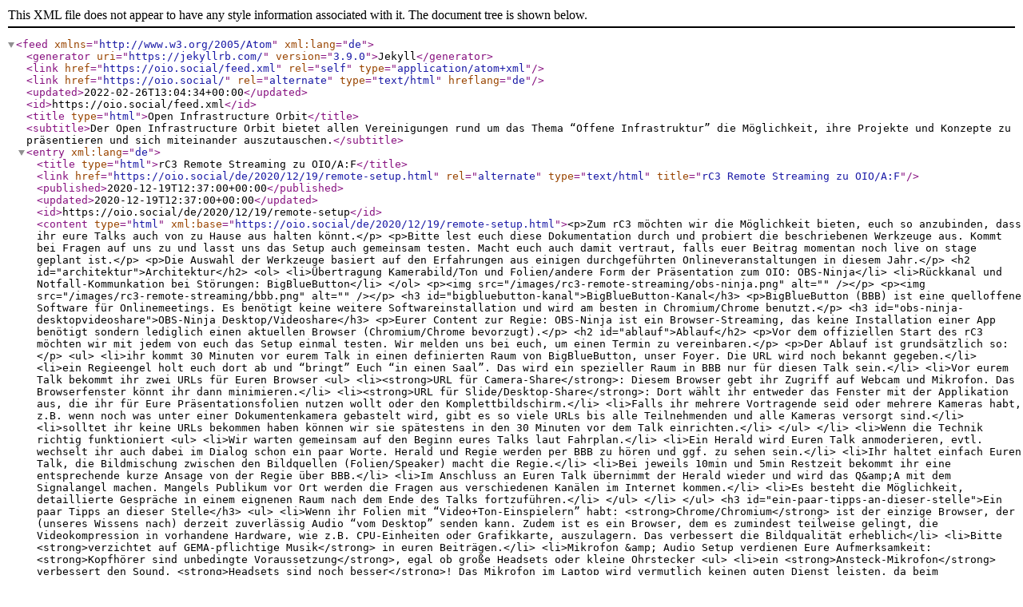

--- FILE ---
content_type: application/xml
request_url: https://oio.social/feed.xml
body_size: 19655
content:
<?xml version="1.0" encoding="utf-8"?><feed xmlns="http://www.w3.org/2005/Atom" xml:lang="de"><generator uri="https://jekyllrb.com/" version="3.9.0">Jekyll</generator><link href="https://oio.social/feed.xml" rel="self" type="application/atom+xml" /><link href="https://oio.social/" rel="alternate" type="text/html" hreflang="de" /><updated>2022-02-26T13:04:34+00:00</updated><id>https://oio.social/feed.xml</id><title type="html">Open Infrastructure Orbit</title><subtitle>Der Open Infrastructure Orbit bietet allen Vereinigungen rund um das Thema “Offene Infrastruktur” die Möglichkeit, ihre Projekte und Konzepte zu präsentieren und sich miteinander auszutauschen.</subtitle><entry xml:lang="de"><title type="html">rC3 Remote Streaming zu OIO/A:F</title><link href="https://oio.social/de/2020/12/19/remote-setup.html" rel="alternate" type="text/html" title="rC3 Remote Streaming zu OIO/A:F" /><published>2020-12-19T12:37:00+00:00</published><updated>2020-12-19T12:37:00+00:00</updated><id>https://oio.social/de/2020/12/19/remote-setup</id><content type="html" xml:base="https://oio.social/de/2020/12/19/remote-setup.html">&lt;p&gt;Zum rC3 möchten wir die Möglichkeit bieten, euch so anzubinden, dass ihr eure Talks auch von zu Hause aus halten könnt.&lt;/p&gt;

&lt;p&gt;Bitte lest euch diese Dokumentation durch und probiert die beschriebenen Werkzeuge aus. Kommt bei Fragen auf uns zu und lasst uns das Setup auch gemeinsam testen. Macht euch auch damit vertraut, falls euer Beitrag momentan noch live on stage geplant ist.&lt;/p&gt;

&lt;p&gt;Die Auswahl der Werkzeuge basiert auf den Erfahrungen aus einigen durchgeführten Onlineveranstaltungen in diesem Jahr.&lt;/p&gt;

&lt;h2 id=&quot;architektur&quot;&gt;Architektur&lt;/h2&gt;

&lt;ol&gt;
  &lt;li&gt;Übertragung Kamerabild/Ton und Folien/andere Form der Präsentation zum OIO: OBS-Ninja&lt;/li&gt;
  &lt;li&gt;Rückkanal und Notfall-Kommunkation bei Störungen: BigBlueButton&lt;/li&gt;
&lt;/ol&gt;

&lt;p&gt;&lt;img src=&quot;/images/rc3-remote-streaming/obs-ninja.png&quot; alt=&quot;&quot; /&gt;&lt;/p&gt;

&lt;p&gt;&lt;img src=&quot;/images/rc3-remote-streaming/bbb.png&quot; alt=&quot;&quot; /&gt;&lt;/p&gt;

&lt;h3 id=&quot;bigbluebutton-kanal&quot;&gt;BigBlueButton-Kanal&lt;/h3&gt;
&lt;p&gt;BigBlueButton (BBB) ist eine quelloffene Software für Onlinemeetings. Es benötigt keine weitere Softwareinstallation und wird am besten in Chromium/Chrome benutzt.&lt;/p&gt;

&lt;h3 id=&quot;obs-ninja-desktopvideoshare&quot;&gt;OBS-Ninja Desktop/Videoshare&lt;/h3&gt;
&lt;p&gt;Eurer Content zur Regie: OBS-Ninja ist ein Browser-Streaming, das keine Installation einer App benötigt sondern lediglich einen aktuellen Browser (Chromium/Chrome bevorzugt).&lt;/p&gt;

&lt;h2 id=&quot;ablauf&quot;&gt;Ablauf&lt;/h2&gt;
&lt;p&gt;Vor dem offiziellen Start des rC3 möchten wir mit jedem von euch das Setup einmal testen. Wir melden uns bei euch, um einen Termin zu vereinbaren.&lt;/p&gt;

&lt;p&gt;Der Ablauf ist grundsätzlich so:&lt;/p&gt;

&lt;ul&gt;
  &lt;li&gt;ihr kommt 30 Minuten vor eurem Talk in einen definierten Raum von BigBlueButton, unser Foyer. Die URL wird noch bekannt gegeben.&lt;/li&gt;
  &lt;li&gt;ein Regieengel holt euch dort ab und “bringt” Euch “in einen Saal”. Das wird ein spezieller Raum in BBB nur für diesen Talk sein.&lt;/li&gt;
  &lt;li&gt;Vor eurem Talk bekommt ihr zwei URLs für Euren Browser
    &lt;ul&gt;
      &lt;li&gt;&lt;strong&gt;URL für Camera-Share&lt;/strong&gt;: Diesem Browser gebt ihr Zugriff auf Webcam und Mikrofon. Das Browserfenster könnt ihr dann minimieren.&lt;/li&gt;
      &lt;li&gt;&lt;strong&gt;URL für Slide/Desktop-Share&lt;/strong&gt;: Dort wählt ihr entweder das Fenster mit der Applikation aus, die ihr für Eure Präsentationsfolien nutzen wollt oder den Komplettbildschirm.&lt;/li&gt;
      &lt;li&gt;Falls ihr mehrere Vortragende seid oder mehrere Kameras habt, z.B. wenn noch was unter einer Dokumentenkamera gebastelt wird, gibt es so viele URLs bis alle Teilnehmenden und alle Kameras versorgt sind.&lt;/li&gt;
      &lt;li&gt;solltet ihr keine URLs bekommen haben können wir sie spätestens in den 30 Minuten vor dem Talk einrichten.&lt;/li&gt;
    &lt;/ul&gt;
  &lt;/li&gt;
  &lt;li&gt;Wenn die Technik richtig funktioniert
    &lt;ul&gt;
      &lt;li&gt;Wir warten gemeinsam auf den Beginn eures Talks laut Fahrplan.&lt;/li&gt;
      &lt;li&gt;Ein Herald wird Euren Talk anmoderieren, evtl. wechselt ihr auch dabei im Dialog schon ein paar Worte. Herald und Regie werden per BBB zu hören und ggf. zu sehen sein.&lt;/li&gt;
      &lt;li&gt;Ihr haltet einfach Euren Talk, die Bildmischung zwischen den Bildquellen (Folien/Speaker) macht die Regie.&lt;/li&gt;
      &lt;li&gt;Bei jeweils 10min und 5min Restzeit bekommt ihr eine entsprechende kurze Ansage von der Regie über BBB.&lt;/li&gt;
      &lt;li&gt;Im Anschluss an Euren Talk übernimmt der Herald wieder und wird das Q&amp;amp;A mit dem Signalangel machen. Mangels Publikum vor Ort werden die Fragen aus verschiedenen Kanälen im Internet kommen.&lt;/li&gt;
      &lt;li&gt;Es besteht die Möglichkeit, detaillierte Gespräche in einem eignenen Raum nach dem Ende des Talks fortzuführen.&lt;/li&gt;
    &lt;/ul&gt;
  &lt;/li&gt;
&lt;/ul&gt;

&lt;h3 id=&quot;ein-paar-tipps-an-dieser-stelle&quot;&gt;Ein paar Tipps an dieser Stelle&lt;/h3&gt;

&lt;ul&gt;
  &lt;li&gt;Wenn ihr Folien mit “Video+Ton-Einspielern” habt: &lt;strong&gt;Chrome/Chromium&lt;/strong&gt; ist der einzige Browser, der (unseres Wissens nach) derzeit zuverlässig Audio “vom Desktop” senden kann. Zudem ist es ein Browser, dem es zumindest teilweise gelingt, die Videokompression in vorhandene Hardware, wie z.B. CPU-Einheiten oder Grafikkarte, auszulagern. Das verbessert die Bildqualität erheblich&lt;/li&gt;
  &lt;li&gt;Bitte &lt;strong&gt;verzichtet auf GEMA-pflichtige Musik&lt;/strong&gt; in euren Beiträgen.&lt;/li&gt;
  &lt;li&gt;Mikrofon &amp;amp; Audio Setup verdienen Eure Aufmerksamkeit: &lt;strong&gt;Kopfhörer sind unbedingte Voraussetzung&lt;/strong&gt;, egal ob große Headsets oder kleine Ohrstecker
    &lt;ul&gt;
      &lt;li&gt;ein &lt;strong&gt;Ansteck-Mikrofon&lt;/strong&gt; verbessert den Sound, &lt;strong&gt;Headsets sind noch besser&lt;/strong&gt;! Das Mikrofon im Laptop wird vermutlich keinen guten Dienst leisten, da beim Videostreaming oft die Lüfter hochdrehen und dieser Lärm im Audiostream landet&lt;/li&gt;
    &lt;/ul&gt;
  &lt;/li&gt;
  &lt;li&gt;&lt;strong&gt;Licht ist wichtig&lt;/strong&gt;: Macht so viel Licht, dass ihr gerade noch Euren Laptop sehen könnt. Webcams sind, verglichen mit den in Telefonen üblichen Kameras, erstaunlich lichtschwach&lt;/li&gt;
  &lt;li&gt;&lt;strong&gt;Fingerabdrücke auf der Kameralinse&lt;/strong&gt; vorher beseitigen. Dabei hilft ein Brillenputztuch&lt;/li&gt;
  &lt;li&gt;&lt;strong&gt;Redshift&lt;/strong&gt; (oft in Verbindung mit “Nightmode”) sieht in Präsentationen nicht gut aus&lt;/li&gt;
  &lt;li&gt;Bitte schließt während eures Talks alle Programme, die nicht notwendig sind. Dadurch vermeidet ihr, dass Popups von Messengern oder Benachrichtigungen aus anderen Browserfenstern während eurer Präsentation erscheinen.&lt;/li&gt;
  &lt;li&gt;Wenn möglich, nutzt zwei Monitore. Einen gebt ihr frei und zeigt eure Präsentation. Auf dem anderen Monitor können dann andere Fenster sein, z.B. das mit dem Rückkanal für Herald und Regie.&lt;/li&gt;
  &lt;li&gt;Wenn ihr ein &lt;strong&gt;ausgefeiltes Kamera-Setup&lt;/strong&gt; oder gar selbst ein Studio betreiben solltet: Im OBS-Ninja könnt ihr auch die Virtual-Webcam als Quelle angeben. Oder einen HDMI-Grabber, an dem eine Videokamera hängt.&lt;/li&gt;
  &lt;li&gt;&lt;strong&gt;Aufgezeichnete Talks&lt;/strong&gt; (Pre-Recording) und nur “Q&amp;amp;A-Live” ist durchaus eine Option, wenn ihr Euch nicht sicher seid, dass die Internet-Bandbreite ausreicht und stabil genug ist. Entweder als “Live on Tape”-Aufzeichnung vorab von einem Ort mit besserer Anbindung oder ihr nehmt selbst, z.B. mit OBS auf. Entsprechene Folienlayouts für Splitscreen-Ansichten wird es in den nächsten 2-3 Tagen geben.&lt;/li&gt;
&lt;/ul&gt;

&lt;h1 id=&quot;details-zu-den-eingesetzten-werkzeugen&quot;&gt;Details zu den eingesetzten Werkzeugen&lt;/h1&gt;
&lt;h2 id=&quot;obs-ninja&quot;&gt;OBS NINJA&lt;/h2&gt;
&lt;p&gt;Um Euren Vortrag auf die OIO/A:F-Bühne zu bringen nutzen wir OBS Ninja. Dies ist eine Live-Streaming Software die rein im Browser funktioniert und somit keine zusätzliche Softwareinstallation benötigt. Ihr bekommt von uns zwei Links zugesendet. Die Kanäle werden passwortgeschützt sein, um ungebetenen Besuch zu vermeiden. Natürlich könnt ihr im Vorfeld auch schon selbst damit spielen und eigene Räume anlegen.&lt;/p&gt;

&lt;p&gt;Bitte beachtet, dass ihr zwei Fenster, bzw. Tabs, von OBS-Ninja braucht, um sowohl die Webcam zu nutzen als auch den Bildschirm zu teilen. OBS-Ninja läuft aktuell am besten in Chromium/Chrome.&lt;/p&gt;

&lt;h3 id=&quot;einen-invite-link-verwenden&quot;&gt;Einen Invite-Link verwenden&lt;/h3&gt;
&lt;p&gt;Kopiert den Link in die Adresszeile eures Browsers und gebt das Passwort ein.&lt;/p&gt;

&lt;p&gt;&lt;img src=&quot;/images/rc3-remote-streaming/obs-ninja-invite.png&quot; alt=&quot;&quot; /&gt;
Gebt Bildschirm und Webcam frei.&lt;/p&gt;

&lt;h3 id=&quot;einen-raum-eröffnen&quot;&gt;Einen Raum eröffnen&lt;/h3&gt;
&lt;p&gt;Geht auf die VOC-OBS-Ninja-Seite &lt;a href=&quot;https://ninja.c3voc.de/&quot;&gt;OBS-Ninja&lt;/a&gt; und startet mit der Auswahl/Freigabe von Screenshare und Kamera.&lt;/p&gt;

&lt;p&gt;&lt;img src=&quot;/images/rc3-remote-streaming/obs-ninja-raum-oeffnen.png&quot; alt=&quot;&quot; /&gt;&lt;/p&gt;

&lt;h3 id=&quot;webcam-einrichten&quot;&gt;Webcam einrichten&lt;/h3&gt;
&lt;p&gt;Um die Kamera freizugeben muss nun die korrekte Kamera ausgewählt und im Browser freigegeben werden.
&lt;img src=&quot;/images/rc3-remote-streaming/obs-ninja-webcam1.png&quot; alt=&quot;&quot; /&gt;&lt;/p&gt;

&lt;p&gt;Nun gibt es ein kleines Vorschaubild in dem die Ansicht kontrolliert werden kann. Die sonstigen Einstellungen sollten den zuvor gewählten Einstellungen im Browser entsprechen.
&lt;img src=&quot;/images/rc3-remote-streaming/obs-ninja-webcam2.png&quot; alt=&quot;&quot; /&gt;&lt;/p&gt;

&lt;p&gt;Beginnt den Stream mit einem Klick auf den Startbutton.
&lt;img src=&quot;/images/rc3-remote-streaming/obs-ninja-webcam3.png&quot; alt=&quot;&quot; /&gt;&lt;/p&gt;

&lt;h3 id=&quot;bildschirm-freigeben&quot;&gt;Bildschirm freigeben&lt;/h3&gt;
&lt;p&gt;Wählt den gewünschten Bildschirm aus und gebt diesen im Browser frei.&lt;/p&gt;

&lt;p&gt;&lt;img src=&quot;/images/rc3-remote-streaming/obs-ninja-screenshare1.png&quot; alt=&quot;&quot; /&gt;&lt;/p&gt;

&lt;p&gt;Bestätigt die Auswahl und startet die Übertragung mit dem Share Button.
&lt;img src=&quot;/images/rc3-remote-streaming/obs-ninja-screenshare2.png&quot; alt=&quot;&quot; /&gt;&lt;/p&gt;

&lt;p&gt;Unter MacOS muss in Firefox die Bildschrimfreigabe erstmalig bestätigt werden.
&lt;img src=&quot;/images/rc3-remote-streaming/obs-ninja-screenshare3.png&quot; alt=&quot;&quot; /&gt;
Danach muss Firefox noch einmal neu gestartet werden.
&lt;img src=&quot;/images/rc3-remote-streaming/obs-ninja-screenshare4.png&quot; alt=&quot;&quot; /&gt;&lt;/p&gt;

&lt;h3 id=&quot;bedienelemente&quot;&gt;Bedienelemente&lt;/h3&gt;
&lt;p&gt;Es gibt unter dem Videobild Bedienelemente die die Übertragung steuern.&lt;/p&gt;

&lt;p&gt;Links ist eine Sprechblase die ein Chatfenster öffnet. Der Chat ist für alle Teilnehmer sichtbar.&lt;/p&gt;

&lt;p&gt;Daneben ist ein Lautsprechersysmbol, mit dem die Übertragung von Tönen aus anderen Programmen gestoppt werden kann.&lt;/p&gt;

&lt;p&gt;Das 3. Symbol von links ist ein Mikrofon mit dem das eigene Mikro ausgeschaltet werden kann.&lt;/p&gt;

&lt;p&gt;Daneben befindet sich ein Auge mit dem die Übertragung schwarz geschaltet wird, so dass der eigene Bildschrim bzw. die Webcam nicht mehr zu sehen sind.&lt;/p&gt;

&lt;p&gt;Das Zahnrad öffnet die Streameinstellungen in denen z.B. andere Mikrofone ausgewählt werden können oder ein anderer Bildschrim zur Übertragung.&lt;/p&gt;

&lt;p&gt;Ganz rechts ist ein rotes Telefon mit dem der Anruf/Stream beendet wird.&lt;/p&gt;

&lt;p&gt;&lt;img src=&quot;/images/rc3-remote-streaming/obs-ninja-buttons.png&quot; alt=&quot;&quot; /&gt;&lt;/p&gt;

&lt;h2 id=&quot;big-blue-button&quot;&gt;Big Blue Button&lt;/h2&gt;

&lt;p&gt;Als Rückkanal zu euch verwenden wir einen Raum in BBB. Diesen öffnet ihr in einem anderen Tab eures Browsers. Über diesen Kanal werden ihr dann die Moderation des Heralds und gestellte Fragen hören oder Anweisungen aus der Regie.&lt;/p&gt;

&lt;p&gt;Wir senden euch einen Link zu, über den ihr den Raum betreten könnt. Auch hier müsst ihr im ersten Schritt eure Freigabe für das Mikrofon und optional die Kamera erteilen.&lt;/p&gt;

&lt;p&gt;Die wichtigsten Bedienelemente beinden sich hier in der Mitte. Mit dem Mikrofonbutton kann man sich stummschalten. Der Telefonhörer beendet die Audioübertragung. Daneben kann man das eigene Kamerabild oder den Bildschirm freigeben.&lt;/p&gt;

&lt;p&gt;&lt;img src=&quot;/images/rc3-remote-streaming/bbb-bedienung.png&quot; alt=&quot;&quot; /&gt;&lt;/p&gt;

&lt;h1 id=&quot;selbst-testen&quot;&gt;Selbst testen&lt;/h1&gt;
&lt;p&gt;Hier könnt ihr selbst Eure Bildqualität beurteilen, auch in Abhängigkeit von der gewählten Maximalauflösung und Eurer nutzbaren Internetbandbreite.
Probiert es selbst aus mit unterschiedlichen Settings, vorzugsweise mit zwei getrennten PCs an unterschiedlichen Internetanschlüssen, da das genutzte Protokoll webRTC sonst (idealerweise) gar nicht “durch’s Internet” geht, sondern lokal bleibt, was Einflüsse von z.B. verfügbarer Upload-bandbreite nicht zeigt.&lt;/p&gt;

&lt;ul&gt;
  &lt;li&gt;Speaker-Kamera
    &lt;ul&gt;
      &lt;li&gt;Quell-PC: https://obs.ninja/?push=xJf8Mqs&amp;amp;room=test&amp;amp;hash=2e40&amp;amp;label=OIO_Test_Cam
        &lt;ul&gt;
          &lt;li&gt;(self-monitor/view: https://obs.ninja/?view=xJf8Mqs&amp;amp;scene&amp;amp;room=test&amp;amp;password=test123&amp;amp;label=OIO_Test_Cam)&lt;/li&gt;
        &lt;/ul&gt;
      &lt;/li&gt;
    &lt;/ul&gt;
  &lt;/li&gt;
  &lt;li&gt;Speaker-Screenshare
    &lt;ul&gt;
      &lt;li&gt;Quell-PC: https://obs.ninja/?push=v2QAmBj&amp;amp;room=test&amp;amp;hash=2e40&amp;amp;label=OIO_Test_Screenshare
        &lt;ul&gt;
          &lt;li&gt;(self-monitor/view: https://obs.ninja/?view=v2QAmBj&amp;amp;scene&amp;amp;room=test&amp;amp;password=test123&amp;amp;label=OIO_Test_Screenshare)&lt;/li&gt;
        &lt;/ul&gt;
      &lt;/li&gt;
    &lt;/ul&gt;
  &lt;/li&gt;
&lt;/ul&gt;

&lt;p&gt;nochmal als Tabelle, zum einfacheren Klicken&lt;/p&gt;

&lt;table&gt;
  &lt;thead&gt;
    &lt;tr&gt;
      &lt;th&gt;Funktion&lt;/th&gt;
      &lt;th&gt;Sender&lt;/th&gt;
      &lt;th&gt;Empfänger&lt;/th&gt;
    &lt;/tr&gt;
  &lt;/thead&gt;
  &lt;tbody&gt;
    &lt;tr&gt;
      &lt;td&gt;Speaker-Video&lt;/td&gt;
      &lt;td&gt;&lt;a href=&quot;https://obs.ninja/?push=xJf8Mqs&amp;amp;room=test&amp;amp;hash=2e40&amp;amp;label=OIO_Test_Cam&quot;&gt;Quelle&lt;/a&gt;&lt;/td&gt;
      &lt;td&gt;&lt;a href=&quot;https://obs.ninja/?view=xJf8Mqs&amp;amp;scene&amp;amp;room=test&amp;amp;password=test123&amp;amp;label=OIO_Test_Cam&quot;&gt;Ziel/Monitor&lt;/a&gt;&lt;/td&gt;
    &lt;/tr&gt;
    &lt;tr&gt;
      &lt;td&gt;Speaker-Screenshare&lt;/td&gt;
      &lt;td&gt;&lt;a href=&quot;https://obs.ninja/?push=v2QAmBj&amp;amp;room=test&amp;amp;hash=2e40&amp;amp;label=OIO_Test_Screenshare&quot;&gt;Quelle&lt;/a&gt;&lt;/td&gt;
      &lt;td&gt;&lt;a href=&quot;https://obs.ninja/?view=v2QAmBj&amp;amp;scene&amp;amp;room=test&amp;amp;password=test123&amp;amp;label=OIO_Test_Screenshare&quot;&gt;Ziel/Monitor&lt;/a&gt;&lt;/td&gt;
    &lt;/tr&gt;
  &lt;/tbody&gt;
&lt;/table&gt;

&lt;h2 id=&quot;test-session--technische-stellprobe&quot;&gt;Test-Session / technische Stellprobe&lt;/h2&gt;
&lt;p&gt;Wir werden eure Setups im Vorfeld mit euch testen. Dazu bekommt ihr noch eine Email oder habt sie schon längst bekommen.&lt;/p&gt;

&lt;p&gt;Dabei geht es vor allem um die optimalen Einstellungen von Bild- und Audioqualität. Euren Talk müsst ihr dafür also noch nicht fertig haben!&lt;/p&gt;

&lt;p&gt;Solltet ihr Fragen haben oder Probleme mit den oben beschriebenen Werkzeugen aufreten, kontaktiert uns bitte schnellstmöglich.&lt;/p&gt;

&lt;h1 id=&quot;für-eure-folien&quot;&gt;Für Eure Folien&lt;/h1&gt;
&lt;h2 id=&quot;layout&quot;&gt;Layout&lt;/h2&gt;
&lt;ul&gt;
  &lt;li&gt;keine wichtigen Details in die untere rechte Ecke, wenn möglich bitte.
(Beispielbild von 2019)
    &lt;ul&gt;
      &lt;li&gt;Das Kamerabild wird die rechte untere Ecke möglicherweise überlappen.&lt;/li&gt;
      &lt;li&gt;wenn Ihr ein Branding dort haben solltet, dann wäre es gut, wenn ihr es nach links oder oben verschieben könntet. Wenn das nicht geht, dann werden wir diese Ansicht nicht nutzen.
&lt;img src=&quot;/images/rc3-remote-streaming/slides-example.png&quot; alt=&quot;&quot; /&gt;&lt;/li&gt;
    &lt;/ul&gt;
  &lt;/li&gt;
  &lt;li&gt;Erstellt eure Präsentationen bitte im Format 16:9, da es sonst schwarze Streifen an den Rändern geben wird.&lt;/li&gt;
&lt;/ul&gt;

&lt;h2 id=&quot;artwork-and-fonts&quot;&gt;Artwork and Fonts&lt;/h2&gt;
&lt;p&gt;Falls ihr Eure Folien noch nach dem Event-Motto optisch gestalten wollen solltet, könnt ihr euch den Styleguide ansehen: https://howto.rc3.world/styleguide.html&lt;/p&gt;

&lt;h2 id=&quot;tipps--tricks&quot;&gt;Tipps &amp;amp; Tricks&lt;/h2&gt;

&lt;p&gt;Die meisten Betriebsysteme haben mindestens eine Möglichkeit die Aufnahmen eurer Webcam anzuzeigen. Schau dir also vor deinem Talk einmal das Bild deiner Kamera an und stell fest ob du damit zufrieden bist. Beachte die Lichtverhältnisse die zum Zeitpunkt deines Talks herschen werden.
Ein Kameracheck mittags um 12 Uhr mit Tageslicht ist nicht aussagekräftig, wenn dein Talk erst abends um 22 Uhr stattfindet. Eventuell lohnt es sich du noch eine Lampe umstellen um das Licht zu verbessern. Pass aber auf, dass du nicht überbelichtet bist und ein einfarbiger Fleck wirst.&lt;/p&gt;

&lt;p&gt;Gestallte deinen Hintergrund möglichst neutral und vermeide persönliche Gegenstände wie deinen Geburtstagskalender, Passwörter oder eine freie Sichtlinie in das Fenster deiner Nachbarn.  Je langweiliger dein Hintergrund ist, desto besser.&lt;/p&gt;

&lt;p&gt;Die Vortragsweise ist dieses Jahr deutlich anders als in den letzten Jahren. Es gibt keine direkten Zuschauer und auch kein sofortiges Feedback aus dem Publikum. Gestalte deinen Vortrag persönlicher indem du Wackelaugen, dein Lieblingsstofftier oder eine Quietscheente auf/an/um/hinter die Kamera setzt. Dadurch schaust du den Zuschauern im Stream öfters ins Gesicht und hast gleichzeitig “reale” Zuschauer, was häufig das Vortragen erleichtert.&lt;/p&gt;

&lt;p&gt;&lt;small&gt;Vielen Dank an die &lt;a href=&quot;https://r3s.nrw&quot;&gt;RheinRuhrStage&lt;/a&gt;, deren Dokumentation wir als Grundlage für diesen Beitrag genommen haben!&lt;/small&gt;&lt;/p&gt;</content><author><name></name></author><category term="de" /><summary type="html">Zum rC3 möchten wir die Möglichkeit bieten, euch so anzubinden, dass ihr eure Talks auch von zu Hause aus halten könnt.</summary></entry><entry xml:lang="en"><title type="html">rC3 Remote Streaming to OIO/A:F</title><link href="https://oio.social/en/2020/12/19/remote-setup.html" rel="alternate" type="text/html" title="rC3 Remote Streaming to OIO/A:F" /><published>2020-12-19T12:37:00+00:00</published><updated>2020-12-19T12:37:00+00:00</updated><id>https://oio.social/en/2020/12/19/remote-setup</id><content type="html" xml:base="https://oio.social/en/2020/12/19/remote-setup.html">&lt;p&gt;For rC3 we would like to offer you the possibility to connect so that you can hold your talks from home.&lt;/p&gt;

&lt;p&gt;Please read this documentation and try out the tools described. If you have any questions, please contact us and let us test the setup together. Please also make yourself familiar with it if your talk is currently planned live on stage.&lt;/p&gt;

&lt;p&gt;The selection of tools is based on the experience of several online events held this year.&lt;/p&gt;

&lt;h2 id=&quot;architecture&quot;&gt;Architecture&lt;/h2&gt;

&lt;ol&gt;
  &lt;li&gt;transmission of camera image/sound and slides/other form of presentation to the OIO: OBS-Ninja&lt;/li&gt;
  &lt;li&gt;back channel and emergency communication in case of malfunction: BigBlueButton&lt;/li&gt;
&lt;/ol&gt;

&lt;p&gt;&lt;img src=&quot;/images/rc3-remote-streaming/obs-ninja.png&quot; alt=&quot;&quot; /&gt;&lt;/p&gt;

&lt;p&gt;&lt;img src=&quot;/images/rc3-remote-streaming/bbb.png&quot; alt=&quot;&quot; /&gt;&lt;/p&gt;

&lt;h3 id=&quot;bigbluebutton-channel&quot;&gt;BigBlueButton channel&lt;/h3&gt;
&lt;p&gt;BigBlueButton (BBB) is an open source software for online meetings. It requires no additional software installation and is best used in Chromium/Chrome.&lt;/p&gt;

&lt;h3 id=&quot;obs-ninja-desktopvideoshare&quot;&gt;OBS-Ninja Desktop/Videoshare&lt;/h3&gt;
&lt;p&gt;Your content to director: OBS-Ninja is a browser streaming that does not require any app installation but only a current browser (Chromium/Chrome preferred).&lt;/p&gt;

&lt;h2 id=&quot;procedure&quot;&gt;Procedure&lt;/h2&gt;
&lt;p&gt;Before the official launch of rC3, we would like to test the setup once with each of you. We will contact you to arrange an appointment.&lt;/p&gt;

&lt;p&gt;The procedure is basically like this:&lt;/p&gt;

&lt;ul&gt;
  &lt;li&gt;you come 30 minutes before your talk to a defined BBB room, the foyer. The URL will be announced.&lt;/li&gt;
  &lt;li&gt;a director angel will pick you up there and “take” you “to a hall”. This will be a special BBB room just for this talk.&lt;/li&gt;
  &lt;li&gt;Before your talk you will get two URLs for your browser.
    &lt;ul&gt;
      &lt;li&gt;&lt;strong&gt;URL for Camera-Share&lt;/strong&gt;: You give this browser access to the webcam and microphone. You can then minimize the browser window.&lt;/li&gt;
      &lt;li&gt;URL for Slide/Desktop-Share**: Here you select either the window with the application you want to use for your presentation slides or the complete screen.&lt;/li&gt;
      &lt;li&gt;If you are more than one presenter or have more than one camera, e.g. if something is still being tinkered with under a document camera, there are as many URLs as you need until all participants and all cameras have been supplied.&lt;/li&gt;
      &lt;li&gt;If you have not received any URLs, we can set them up at the latest in the 30 minutes before the talk.&lt;/li&gt;
    &lt;/ul&gt;
  &lt;/li&gt;
  &lt;li&gt;If the technology works properly
    &lt;ul&gt;
      &lt;li&gt;We will wait together for the start of your talk according to the timetable.&lt;/li&gt;
      &lt;li&gt;A herald will introduce your talk, perhaps you will exchange a few words in the dialogue. Herald and director will be heard and possibly seen via BBB.&lt;/li&gt;
      &lt;li&gt;You simply give your talk, the director does the image mixing between the image sources (slides/speakers).&lt;/li&gt;
      &lt;li&gt;At every 10 min and 5 min remaining time you will get a short announcement from the director via BBB.&lt;/li&gt;
      &lt;li&gt;After your talk, the Herald will take over again and do the Q&amp;amp;A with the signal angel. Due to lack of audience on site, the questions will come from various channels on the internet.&lt;/li&gt;
      &lt;li&gt;There will be an opportunity to continue detailed discussions in a separate room after the talk has finished.&lt;/li&gt;
    &lt;/ul&gt;
  &lt;/li&gt;
&lt;/ul&gt;

&lt;h3 id=&quot;a-few-tips-at-this-point&quot;&gt;A few tips at this point&lt;/h3&gt;

&lt;ul&gt;
  &lt;li&gt;If you have slides with “video+sound inserts”: &lt;strong&gt;Chrome/Chromium&lt;/strong&gt; is the only browser that (to our knowledge) can currently reliably send audio “from the desktop”. Moreover, it is a browser that at least partially succeeds in outsourcing video compression to existing hardware, such as CPU units or graphics card. This improves the picture quality considerably&lt;/li&gt;
  &lt;li&gt;Please ** refrain from using GEMA-liable music** in your contributions.&lt;/li&gt;
  &lt;li&gt;Microphone &amp;amp; audio setup deserve your attention: &lt;strong&gt;headphones are an absolute requirement&lt;/strong&gt;, whether large headsets or small earbuds.
    &lt;ul&gt;
      &lt;li&gt;a &lt;strong&gt;plug-in microphone&lt;/strong&gt; improves the sound, &lt;strong&gt;headsets are even better&lt;/strong&gt;! The microphone in the laptop will probably not do a good job, as the fans often rev up when streaming video and this noise ends up in the audio stream&lt;/li&gt;
    &lt;/ul&gt;
  &lt;/li&gt;
  &lt;li&gt;&lt;strong&gt;Light is important&lt;/strong&gt;: Make enough light that you can just see your laptop. Webcams are surprisingly low light compared to the cameras commonly found in phones&lt;/li&gt;
  &lt;li&gt;&lt;strong&gt;Remove fingerprints on the camera lens&lt;/strong&gt; beforehand. A cleaning cloth for glasses helps&lt;/li&gt;
  &lt;li&gt;&lt;strong&gt;Redshift&lt;/strong&gt; (often in combination with “Nightmode”) does not look good in presentations.&lt;/li&gt;
  &lt;li&gt;Please close all programmes that are not necessary during your talk. This will avoid pop-ups from messengers or notifications from other browser windows appearing during your presentation.&lt;/li&gt;
  &lt;li&gt;If possible, use two monitors. Share one monitor and show your presentation. On the other monitor you can have other windows, e.g. the one with the back channel for the Herald and the director.&lt;/li&gt;
  &lt;li&gt;If you have a &lt;strong&gt;sophisticated camera setup&lt;/strong&gt; or even run a studio yourself: In OBS-Ninja you can also specify the virtual webcam as the source. Or an HDMI grabber with a video camera attached.&lt;/li&gt;
  &lt;li&gt;&lt;strong&gt;Recorded Talks&lt;/strong&gt; (pre-recording) and only “Q&amp;amp;A Live” is definitely an option if you are not sure that the internet bandwidth is sufficient and stable enough. Either as a “live on tape” recording in advance from a location with a better connection or you record yourself, e.g. with OBS. Corresponding slide layouts for split screen views will be available in the next 2-3 days.&lt;/li&gt;
&lt;/ul&gt;

&lt;h1 id=&quot;details-of-the-tools-used&quot;&gt;Details of the tools used&lt;/h1&gt;
&lt;h2 id=&quot;obs-ninja&quot;&gt;OBS NINJA&lt;/h2&gt;
&lt;p&gt;To bring your presentation to the OIO/A:F stage we use OBS Ninja. This is a live streaming software that works purely in the browser and therefore does not require any additional software installation. We will send you two links. The channels will be password-protected to avoid uninvited visitors. Of course, you can also play with it yourself in advance and create your own rooms.&lt;/p&gt;

&lt;p&gt;Please note that you will need two OBS-Ninja windows or tabs to use the webcam and to split the screen. OBS-Ninja currently runs best in Chromium/Chrome.&lt;/p&gt;

&lt;h3 id=&quot;use-an-invite-link&quot;&gt;Use an Invite link&lt;/h3&gt;
&lt;p&gt;Copy the link into your browser’s address bar and enter the password.&lt;/p&gt;

&lt;p&gt;&lt;img src=&quot;/images/rc3-remote-streaming/obs-ninja-invite.png&quot; alt=&quot;&quot; /&gt;
Unlock the screen and webcam.&lt;/p&gt;

&lt;h3 id=&quot;open-a-room&quot;&gt;Open a room&lt;/h3&gt;
&lt;p&gt;Go to the VOC-OBS-Ninja page &lt;a href=&quot;https://ninja.c3voc.de/&quot;&gt;OBS-Ninja&lt;/a&gt; and start selecting/sharing screenshare and camera.&lt;/p&gt;

&lt;p&gt;&lt;img src=&quot;/images/rc3-remote-streaming/obs-ninja-raum-oeffnen.png&quot; alt=&quot;&quot; /&gt;&lt;/p&gt;

&lt;h3 id=&quot;set-up-webcam&quot;&gt;Set up webcam&lt;/h3&gt;
&lt;p&gt;To share the camera, the correct camera must now be selected and shared in the browser.
&lt;img src=&quot;/images/rc3-remote-streaming/obs-ninja-webcam1.png&quot; alt=&quot;&quot; /&gt;&lt;/p&gt;

&lt;p&gt;Now there is a small preview image in which the view can be checked. The other settings should correspond to the previously selected settings in the browser.
&lt;img src=&quot;/images/rc3-remote-streaming/obs-ninja-webcam2.png&quot; alt=&quot;&quot; /&gt;&lt;/p&gt;

&lt;p&gt;Start the stream by clicking on the start button.
&lt;img src=&quot;/images/rc3-remote-streaming/obs-ninja-webcam3.png&quot; alt=&quot;&quot; /&gt;&lt;/p&gt;

&lt;h3 id=&quot;share-screen&quot;&gt;Share screen&lt;/h3&gt;
&lt;p&gt;Select the desired screen and share it in the browser.&lt;/p&gt;

&lt;p&gt;&lt;img src=&quot;/images/rc3-remote-streaming/obs-ninja-screenshare1.png&quot; alt=&quot;&quot; /&gt;&lt;/p&gt;

&lt;p&gt;Confirm the selection and start the transmission with the share button.
&lt;img src=&quot;/images/rc3-remote-streaming/obs-ninja-screenshare2.png&quot; alt=&quot;&quot; /&gt;&lt;/p&gt;

&lt;p&gt;Under MacOS, the screen sharing must be confirmed for the first time in Firefox.
&lt;img src=&quot;/images/rc3-remote-streaming/obs-ninja-screenshare3.png&quot; alt=&quot;&quot; /&gt;
Afterwards, Firefox must be restarted.
&lt;img src=&quot;/images/rc3-remote-streaming/obs-ninja-screenshare4.png&quot; alt=&quot;&quot; /&gt;&lt;/p&gt;

&lt;h3 id=&quot;controls&quot;&gt;Controls&lt;/h3&gt;
&lt;p&gt;There are controls under the video image that control the transmission.&lt;/p&gt;

&lt;p&gt;On the left is a speech bubble that opens a chat window. The chat is visible to all participants.&lt;/p&gt;

&lt;p&gt;Next to it is a loudspeaker symbol that can be used to stop the transmission of sounds from other programmes.&lt;/p&gt;

&lt;p&gt;The third symbol from the left is a microphone with which the own microphone can be switched off.&lt;/p&gt;

&lt;p&gt;Next to it is an eye with which the transmission can be switched to black so that the user’s own screen or webcam can no longer be seen.&lt;/p&gt;

&lt;p&gt;The cogwheel opens the stream settings in which, for example, other microphones can be selected or another screen for transmission.&lt;/p&gt;

&lt;p&gt;On the far right is a red telephone with which the call/stream is ended.&lt;/p&gt;

&lt;p&gt;&lt;img src=&quot;/images/rc3-remote-streaming/obs-ninja-buttons.png&quot; alt=&quot;&quot; /&gt;&lt;/p&gt;

&lt;h2 id=&quot;bigbluebutton&quot;&gt;BigBlueButton&lt;/h2&gt;

&lt;p&gt;As a return channel to you, we use a room in BBB. Open it in another tab of your browser. Through this channel you will hear the moderation of the Herald and questions asked or instructions from the director.&lt;/p&gt;

&lt;p&gt;We will send you a link to enter the room. Here, too, the first step is to give your permission for the microphone and, optionally, the camera.&lt;/p&gt;

&lt;p&gt;The most important controls are in the middle. You can mute yourself by switching the microphone button. With the handset button you can stop audio transmission. The other buttons are for enabling camera or screen sharing.&lt;/p&gt;

&lt;p&gt;&lt;img src=&quot;/images/rc3-remote-streaming/bbb-bedienung.png&quot; alt=&quot;&quot; /&gt;&lt;/p&gt;

&lt;h1 id=&quot;test-yourself&quot;&gt;Test yourself&lt;/h1&gt;
&lt;p&gt;Here you can judge your image quality yourself, also depending on the selected maximum resolution and your usable Internet bandwidth.
Try it out yourself with different settings, preferably with two separate PCs on different internet connections, as the webRTC protocol used otherwise (ideally) does not go “through the internet” at all, but remains local, which does not show influences of e.g. available upload bandwidth.&lt;/p&gt;

&lt;ul&gt;
  &lt;li&gt;Speaker camera
    &lt;ul&gt;
      &lt;li&gt;Source PC: https://obs.ninja/?push=xJf8Mqs&amp;amp;room=test&amp;amp;hash=2e40&amp;amp;label=OIO_Test_Cam
        &lt;ul&gt;
          &lt;li&gt;(self-monitor/view: https://obs.ninja/?view=xJf8Mqs&amp;amp;scene&amp;amp;room=test&amp;amp;password=test123&amp;amp;label=OIO_Test_Cam)&lt;/li&gt;
        &lt;/ul&gt;
      &lt;/li&gt;
    &lt;/ul&gt;
  &lt;/li&gt;
  &lt;li&gt;Speaker-Screenshare
    &lt;ul&gt;
      &lt;li&gt;Source PC: https://obs.ninja/?push=v2QAmBj&amp;amp;room=test&amp;amp;hash=2e40&amp;amp;label=OIO_Test_Screenshare
        &lt;ul&gt;
          &lt;li&gt;(self-monitor/view: https://obs.ninja/?view=v2QAmBj&amp;amp;scene&amp;amp;room=test&amp;amp;password=test123&amp;amp;label=OIO_Test_Screenshare)&lt;/li&gt;
        &lt;/ul&gt;
      &lt;/li&gt;
    &lt;/ul&gt;
  &lt;/li&gt;
&lt;/ul&gt;

&lt;p&gt;again as a table, for easier clicking&lt;/p&gt;

&lt;table&gt;
  &lt;thead&gt;
    &lt;tr&gt;
      &lt;th&gt;Function&lt;/th&gt;
      &lt;th&gt;Transmitter&lt;/th&gt;
      &lt;th&gt;Receiver&lt;/th&gt;
    &lt;/tr&gt;
  &lt;/thead&gt;
  &lt;tbody&gt;
    &lt;tr&gt;
      &lt;td&gt;Speaker-Video&lt;/td&gt;
      &lt;td&gt;&lt;a href=&quot;https://obs.ninja/?push=xJf8Mqs&amp;amp;room=test&amp;amp;hash=2e40&amp;amp;label=OIO_Test_Cam&quot;&gt;source&lt;/a&gt;&lt;/td&gt;
      &lt;td&gt;&lt;a href=&quot;https://obs.ninja/?view=xJf8Mqs&amp;amp;scene&amp;amp;room=test&amp;amp;password=test123&amp;amp;label=OIO_Test_Cam&quot;&gt;destination/monitor&lt;/a&gt;&lt;/td&gt;
    &lt;/tr&gt;
    &lt;tr&gt;
      &lt;td&gt;Speaker-Screenshare&lt;/td&gt;
      &lt;td&gt;&lt;a href=&quot;https://obs.ninja/?push=v2QAmBj&amp;amp;room=test&amp;amp;hash=2e40&amp;amp;label=OIO_Test_Screenshare&quot;&gt;Source&lt;/a&gt;&lt;/td&gt;
      &lt;td&gt;&lt;a href=&quot;https://obs.ninja/?view=v2QAmBj&amp;amp;scene&amp;amp;room=test&amp;amp;password=test123&amp;amp;label=OIO_Test_Screenshare&quot;&gt;Target/Monitor&lt;/a&gt;&lt;/td&gt;
    &lt;/tr&gt;
  &lt;/tbody&gt;
&lt;/table&gt;

&lt;h2 id=&quot;test-session--technical-set-up-rehearsal&quot;&gt;Test session / technical set-up rehearsal&lt;/h2&gt;
&lt;p&gt;We will test your setups with you in advance. You will receive an email for this or have already received one.&lt;/p&gt;

&lt;p&gt;The main focus will be on the optimal settings for picture and audio quality. You don’t have to have your talk ready for this!&lt;/p&gt;

&lt;p&gt;If you have any questions or problems with the tools described above, please contact us as soon as possible.&lt;/p&gt;

&lt;h1 id=&quot;for-your-slides&quot;&gt;For your slides&lt;/h1&gt;
&lt;h2 id=&quot;layout&quot;&gt;Layout&lt;/h2&gt;
&lt;ul&gt;
  &lt;li&gt;No important details in the bottom right corner, if possible please.
(example image from 2019)
    &lt;ul&gt;
      &lt;li&gt;The camera image will possibly overlap the bottom right corner.&lt;/li&gt;
      &lt;li&gt;if you should have branding there, then it would be good if you could move it to the left or top. If you can’t, then we won’t use that view.
&lt;img src=&quot;/images/rc3-remote-streaming/slides-example.png&quot; alt=&quot;&quot; /&gt;&lt;/li&gt;
    &lt;/ul&gt;
  &lt;/li&gt;
  &lt;li&gt;Please create your presentations in 16:9 format, otherwise there will be black stripes at the borders.&lt;/li&gt;
&lt;/ul&gt;

&lt;h2 id=&quot;artwork-and-fonts&quot;&gt;Artwork and Fonts&lt;/h2&gt;
&lt;p&gt;If you still want to design your slides according to the event theme, you can have a look at the style guide: https://howto.rc3.world/styleguide.html&lt;/p&gt;

&lt;h2 id=&quot;tips--tricks&quot;&gt;Tips &amp;amp; Tricks&lt;/h2&gt;

&lt;p&gt;Most operating systems have at least one option for displaying your webcam recordings. Before your talk, take a look at the picture from your camera and see if you are happy with it. Be aware of the lighting conditions at the time of your talk.
A camera check at noon with daylight is not meaningful if your talk takes place in the evening at 10 pm. It may be worthwhile to move a lamp to improve the light. But be careful that you are not overexposed and become a monochrome blur.&lt;/p&gt;

&lt;p&gt;Make your background as neutral as possible and avoid personal items such as your birthday calendar, passwords or a clear line of sight into your neighbour’s window.  The more boring your background is, the better.&lt;/p&gt;

&lt;p&gt;The presentation style is significantly different this year than in previous years. There are no direct audience members and no immediate feedback from the audience. Make your presentation more personal by putting wiggle eyes, your favourite stuffed animal or a squeaky duck on/around/behind the camera. This way you can look the audience in the face more often and have a “real” audience at the same time, which often makes the presentation easier.&lt;/p&gt;

&lt;p&gt;&lt;small&gt;Thanks to the &lt;a href=&quot;https://r3s.nrw/en&quot;&gt;RheinRuhrStage&lt;/a&gt;, whose documentation we used as the basis for this article!&lt;/small&gt;&lt;/p&gt;</content><author><name></name></author><category term="en" /><summary type="html">For rC3 we would like to offer you the possibility to connect so that you can hold your talks from home.</summary></entry><entry xml:lang="de"><title type="html">rC3: Call for Participation</title><link href="https://oio.social/de/2020/10/30/cfp-oio-about-freedomrc3.html" rel="alternate" type="text/html" title="rC3: Call for Participation" /><published>2020-10-30T12:37:00+00:00</published><updated>2020-10-30T12:37:00+00:00</updated><id>https://oio.social/de/2020/10/30/cfp-oio-about-freedomrc3</id><content type="html" xml:base="https://oio.social/de/2020/10/30/cfp-oio-about-freedomrc3.html">&lt;p&gt;Dieses Jahr ist alles etwas anders: Statt eines Kongresses vor Ort kommen wir in einem verteilten Event zusammen und zum ersten Mal liefert der &lt;a href=&quot;https://oio.social/&quot;&gt;OIO&lt;/a&gt; zusammen mit &lt;a href=&quot;https://events.ccc.de/congress/2019/wiki/index.php/Assembly:About:freedom&quot;&gt;about:freedom&lt;/a&gt; den Content dezentral aus Berlin, Monheim, München vom 27.12. bis 30.12.2020 virtuell ins Internet. Ihr seid herzlich eingeladen Talks, Workshops oder ganz neue Formen der Beteiligung bis zum &lt;strong&gt;23.11.2020 23:42&lt;/strong&gt; einzureichen.&lt;/p&gt;

&lt;h3 id=&quot;worum-es-uns-geht&quot;&gt;Worum es uns geht&lt;/h3&gt;
&lt;p&gt;Für unsere Bühne suchen wir Talks und Workshops, die sich mit digital (human) rights, offener und freier Software/Hardware/Knowledge/Infrastruktur und Nachhaltigkeit beschäftigen. Wir freuen uns auf eure Beiträge zu humanitärer Hilfe, Kollaboration und freie Lern- und Lehrmaterialien (OER). Lasst uns für das kommende Jahr die Frage nach dem “Normalen” und der Alternative stellen. Was ist es eigentlich, dieses “normal”, und was wurde von der Gesellschaft jüngst so alles als “normal” hingenommen? Wir wollen mit euren Beiträgen auch die Themen Klimawandel, Überwachung in Zeiten der Pandemie und die Ausbreitung von Software monopolistischer Firmen und Schauprozesse gegen die Pressefreiheit in den Fokus bringen. Wir freuen uns auf eure Darstellungen der Absurdität des “Normalen” und der Alternativen. Nehmt uns mit in eine Welt der Transformation, berichtet über eure Reflektionen zu erfolgreichen oder lehrreichen Projekten und lasst uns an Erfahrungen von alternativen Kommunikations- und Organisationsstrukturen teilhaben.&lt;/p&gt;

&lt;h3 id=&quot;format&quot;&gt;Format&lt;/h3&gt;
&lt;p&gt;Je nach Eurer Situation und Ausstattung sind verschiedene Formate möglich. Für Berlin, Monheim und München sind Bühnen und Kameras vor Ort geplant, sodass unter Einhaltung der Hygieneregeln Talks und Workshops vor Ort aufgezeichnet und live gestreamt werden können. Die Veranstaltung findet im Rahmen des &lt;a href=&quot;https://events.ccc.de/category/rc3/&quot;&gt;#rc3&lt;/a&gt; statt.&lt;/p&gt;

&lt;p&gt;Anreisen zu den Bühnen sollte wegen der aktuellen Lage nur aus dem direkten Umkreis erfolgen. Ist euch eine Teilnahme vor Ort nicht möglich, könnt ihr gern eure Talks vorher aufzeichnen. Für anschließende Q&amp;amp;As stellen wir euch einen Raum bereit.&lt;/p&gt;

&lt;h3 id=&quot;einreichen&quot;&gt;Einreichen&lt;/h3&gt;
&lt;p&gt;Eure aussagekräftigen Vorschläge könnt Ihr in unserem &lt;a href=&quot;https://talks.rc3.oio.social/r3c-oio/cfp&quot;&gt;pretalx&lt;/a&gt; einreichen. Bei Fragen zur technischen Umsetzung wendet euch gerne an &lt;a href=&quot;mailto:cfp@oio.social&quot;&gt;unser Contentteam&lt;/a&gt;. Falls Teilnehmende für euren Workshop bestimmte Dinge benötigen oder vorbereiten müssen, benennt das ausführlich in der Beschreibung.&lt;/p&gt;

&lt;p&gt;Wir freuen uns auf eure Einreichungen.&lt;/p&gt;</content><author><name></name></author><category term="de" /><summary type="html">Dieses Jahr ist alles etwas anders: Statt eines Kongresses vor Ort kommen wir in einem verteilten Event zusammen und zum ersten Mal liefert der OIO zusammen mit about:freedom den Content dezentral aus Berlin, Monheim, München vom 27.12. bis 30.12.2020 virtuell ins Internet. Ihr seid herzlich eingeladen Talks, Workshops oder ganz neue Formen der Beteiligung bis zum 23.11.2020 23:42 einzureichen.</summary></entry><entry xml:lang="en"><title type="html">rC3: Call for Participation</title><link href="https://oio.social/en/2020/10/30/cfp-oio-about-freedomrc3.html" rel="alternate" type="text/html" title="rC3: Call for Participation" /><published>2020-10-30T12:37:00+00:00</published><updated>2020-10-30T12:37:00+00:00</updated><id>https://oio.social/en/2020/10/30/cfp-oio-about-freedomrc3</id><content type="html" xml:base="https://oio.social/en/2020/10/30/cfp-oio-about-freedomrc3.html">&lt;p&gt;This year everything is a bit different: Instead of an on-site congress we come together in a distributed event. The &lt;a href=&quot;https://oio.social/en&quot;&gt;OIO&lt;/a&gt; and &lt;a href=&quot;https://events.ccc.de/congress/2019/wiki/index.php/Assembly:About:freedom&quot;&gt;about:freedom&lt;/a&gt; work together to deliver content decentralized from Berlin, Monheim, Munich from 27.12. to 30.12.2020 virtually to the web. You are welcome to submit talks, workshops or completely new forms of participation until &lt;strong&gt;2020-Nov-23 23:42&lt;/strong&gt;.&lt;/p&gt;

&lt;h3 id=&quot;what-we-are-about&quot;&gt;What we are about&lt;/h3&gt;
&lt;p&gt;For our stage we are looking for talks and workshops about  digital (human) rights, open and free software/hardware/knowledge/infrastructure and sustainability. We are looking forward to your contributions to the topics of humanitarian aid, collaboration and Open Educational Resources. For the coming year, let us ask the question of the “normal” and the alternative. What is this so-called “normal”, and what has been accepted as “normal” by society recently? With your contributions, we also want to put a spotlight on the topics of climate change and surveillance in times of a pandemic. Let’s talk about the spread of monopolistic software companies and the recent show trials against freedom of the press. Take us with you into a world of transformation, report on your reflections about successful projects or lessons learned and share your experiences of alternative communication and organizational structures.&lt;/p&gt;

&lt;h3 id=&quot;format&quot;&gt;Format&lt;/h3&gt;
&lt;p&gt;Depending on your situation and equipment, different forms of participation are possible. For Berlin, Monheim and Munich, stages and cameras are planned on site, so that talks and workshops can be recorded and streamed live on-site in compliance with the rules of hygiene. The event takes place as part of &lt;a href=&quot;https://events.ccc.de/category/rc3/&quot;&gt;#rc3&lt;/a&gt;.&lt;/p&gt;

&lt;p&gt;Due to the current situation, we want you to only come to our stages when you’re living in the immediate vicinity. If you are not able to participate on site, you are welcome to record your talks in advance to avoid live mishaps. After the presentations, we will provide a virtual room for Q&amp;amp;As and longer discussions.&lt;/p&gt;

&lt;h3 id=&quot;submit&quot;&gt;Submit&lt;/h3&gt;
&lt;p&gt;You can submit your talk/workshop/topic in our &lt;a href=&quot;https://talks.rc3.oio.social/r3c-oio/cfp&quot;&gt;pretalx&lt;/a&gt; If you have any questions regarding the technical implementation, please contact &lt;a href=&quot;mailto:cfp@oio.social&quot;&gt;our content team&lt;/a&gt;. If participants need to prepare certain things for your workshop, please mention this in detail in the description.&lt;/p&gt;

&lt;p&gt;We are looking forward to your submissions.&lt;/p&gt;</content><author><name></name></author><category term="en" /><summary type="html">This year everything is a bit different: Instead of an on-site congress we come together in a distributed event. The OIO and about:freedom work together to deliver content decentralized from Berlin, Monheim, Munich from 27.12. to 30.12.2020 virtually to the web. You are welcome to submit talks, workshops or completely new forms of participation until 2020-Nov-23 23:42.</summary></entry><entry xml:lang="de"><title type="html">OIO auf dem rc3: Call for Participation/People/Ideas</title><link href="https://oio.social/de/2020/09/07/cfp-for-rc3.html" rel="alternate" type="text/html" title="OIO auf dem rc3: Call for Participation/People/Ideas" /><published>2020-09-07T12:37:42+00:00</published><updated>2020-09-07T12:37:42+00:00</updated><id>https://oio.social/de/2020/09/07/cfp-for-rc3</id><content type="html" xml:base="https://oio.social/de/2020/09/07/cfp-for-rc3.html">&lt;p&gt;Der Open Infrastructure Orbit als sicherer Hafen für freie und offene Infrastruktur bietet (virtuellen) Raum für Projekte, Gruppen oder Communities rund um das Thema. In diesem Jahr wird es keinen Congress geben, wie wir ihn aus den letzten Jahren kannten. Stattdessen wird es wohl eine verteilte Veranstaltung geben, mit vielen Möglichkeiten, remote daran teilzunehmen.
Auch für den OIO ist das in gewisser Weise Neuland. Neben technischen Herausforderungen gilt es Ideen zu finden, wie wir die Tage zwischen Weihnachten und Neujahr spannend ausfüllen können. Dazu könnt ihr eure Ideen besteuern. Lasst uns verrückte Dinge tun, mit weniger Holz und B1, dafür mit mehr Cyberspace. Schließlich gibt uns eine Veranstaltung, an der man sich remote beteiligen kann auch Chancen:&lt;/p&gt;

&lt;ul&gt;
  &lt;li&gt;Es können Menschen teilnehmen, die sonst vielleicht kein Ticket bekommen hätten oder sich keines leisten konnten.&lt;/li&gt;
  &lt;li&gt;Menschen aus anderen Ländern/von anderen Kontinenten können sich beteiligen. In anderen Jahren war ihnen vielleicht die Anreise nach Deutschland zu weit.&lt;/li&gt;
  &lt;li&gt;Zeit, die wir investiert haben, um unser Habitat zu bauen können wir nun einsetzen, um Inhalte vorzubereiten.&lt;/li&gt;
&lt;/ul&gt;

&lt;p&gt;Partizipationsmöglichkeiten:&lt;/p&gt;
&lt;ul&gt;
  &lt;li&gt;Wir planen, eine Bühne ohne Publikum, aber dafür mit Equipment und tatkräftiger Unterstützung zum Streamen anzubieten.&lt;/li&gt;
  &lt;li&gt;Wir möchten eine Workshop Area gestalten, bei der Menschen von remote zusehen oder - je nachdem was ihr plant - auch von zu Hause aus parallel mit euch an einem Projekt arbeiten können.&lt;/li&gt;
  &lt;li&gt;Ihr bekommt Beratung und Tipps für ein Streaming Setup zu Hause, damit ihr auch Talks von zu Hause aus aufnehmen oder geben könnt.&lt;/li&gt;
  &lt;li&gt;Es soll eine Plattform geben, um Diskussionsrunden oder Panels Remote durchzuführen&lt;/li&gt;
  &lt;li&gt;Und natürlich, damit der persönliche Austausch nicht zu kurz kommt, soll es eine virtuelle Kaffeebar/Sofaecke und Spieleecken geben.&lt;/li&gt;
&lt;/ul&gt;

&lt;p&gt;Und hier ist eure Kreativität gefordert:&lt;/p&gt;

&lt;ul&gt;
  &lt;li&gt;Wie könnt ihr euch als Assembly im Cyberspace präsentieren?&lt;/li&gt;
  &lt;li&gt;Welche Formate kennt ihr, um mit anderen virtuell/remote Workshops durchzuführen?&lt;/li&gt;
  &lt;li&gt;Was könnt ihr remote machen, was ihr auf dem Congress nicht tun könntet?&lt;/li&gt;
  &lt;li&gt;Kennt ihr gemeinsame Onlinespiele, bei denen man mitmachen oder einfach nur zusehen kann?&lt;/li&gt;
  &lt;li&gt;Habt ihr Ideen wie “Yogaworkshop - gemeinsam Sport machen” oder “Bob Ross - zusammen malen”?&lt;/li&gt;
&lt;/ul&gt;

&lt;p&gt;Wenn ihr Ideen entwickelt, denkt bitte auch an diese Fragen:&lt;/p&gt;

&lt;ul&gt;
  &lt;li&gt;Wie stellt ihr euch das ungefähr vor? (grobes Konzept)&lt;/li&gt;
  &lt;li&gt;Welche Technik wird benötigt?&lt;/li&gt;
  &lt;li&gt;Welche Voraussetzungen müssen für TeilnehmerInnen erfüllt sein?&lt;/li&gt;
  &lt;li&gt;Was kostet es?&lt;/li&gt;
&lt;/ul&gt;

&lt;p&gt;Zum jetzigen Zeitpunkt sind wir auf der Suche nach Ideen für Formate oder Möglichkeiten, sich im digitalen Raum zu bewegen. Für konkrete Dinge wie Talks, Workshops, Parties, $Ideenumsetzung wird es dann die Möglichkeit geben, sich unter https://talks.oio.social anzumelden und sie einzureichen.&lt;/p&gt;

&lt;p&gt;Wenn ihr uns bei der Organisation helfen oder Informationen über eure Assembly geben wollt, findet Ihr die Termine demnächst auf unserer Website https://oio.social&lt;/p&gt;

&lt;p&gt;Viele Grüße
Das OIO Orgateam&lt;/p&gt;</content><author><name></name></author><category term="de" /><summary type="html">Der Open Infrastructure Orbit als sicherer Hafen für freie und offene Infrastruktur bietet (virtuellen) Raum für Projekte, Gruppen oder Communities rund um das Thema. In diesem Jahr wird es keinen Congress geben, wie wir ihn aus den letzten Jahren kannten. Stattdessen wird es wohl eine verteilte Veranstaltung geben, mit vielen Möglichkeiten, remote daran teilzunehmen. Auch für den OIO ist das in gewisser Weise Neuland. Neben technischen Herausforderungen gilt es Ideen zu finden, wie wir die Tage zwischen Weihnachten und Neujahr spannend ausfüllen können. Dazu könnt ihr eure Ideen besteuern. Lasst uns verrückte Dinge tun, mit weniger Holz und B1, dafür mit mehr Cyberspace. Schließlich gibt uns eine Veranstaltung, an der man sich remote beteiligen kann auch Chancen:</summary></entry><entry xml:lang="en"><title type="html">OIO at rc3: Call for Participation/People/Ideas</title><link href="https://oio.social/en/2020/09/07/cfp-for-rc3.html" rel="alternate" type="text/html" title="OIO at rc3: Call for Participation/People/Ideas" /><published>2020-09-07T12:37:42+00:00</published><updated>2020-09-07T12:37:42+00:00</updated><id>https://oio.social/en/2020/09/07/cfp-for-rc3</id><content type="html" xml:base="https://oio.social/en/2020/09/07/cfp-for-rc3.html">&lt;p&gt;OIO - Call for Ideas/Participation&lt;/p&gt;

&lt;p&gt;The Open Infrastructure Orbit is a save harbor for free &amp;lt;(as in freedom)&amp;gt; and open infrastructure and is providing a space for related projects, groups and communities. There won’t be a congress this year, at least not in the same way we know from previous years. Instead, there is going to be a distributed event, with lots of opportunities for remote participation.
This is also to some extend uncharted waters for the OIO. We want to spend the days at the end of the year doing and learning about interesting things, regardless of the technical challenges. This is where you can come in, we need your ideas! Let’s build amazing things,
this time not with OSHA-compliant carpentry , but out there in Cyberspace! After all, an event with a large portion of remote participation also provides us with some new opportunities:&lt;/p&gt;

&lt;ul&gt;
  &lt;li&gt;People can participate who might otherwise not been able to get a ticket in pre-sale, or could not afford travel &amp;amp; accommodation.&lt;/li&gt;
  &lt;li&gt;People from other countries or continents can participate, without traveling all the way to Germany.&lt;/li&gt;
  &lt;li&gt;The time usually invested in building the structure of our habitat is now available to come up with content for the event.&lt;/li&gt;
&lt;/ul&gt;

&lt;p&gt;How to participate&lt;/p&gt;

&lt;ul&gt;
  &lt;li&gt;We are planing a stage without audience, but with all the equipment and expertise needed to stream your talks.&lt;/li&gt;
  &lt;li&gt;We are planing a workshop area for remote participation or even following along at home.&lt;/li&gt;
  &lt;li&gt;You will get tips and tricks for your home setup, so you can record or stream your talks and workshops from the comfort of your own walls.&lt;/li&gt;
  &lt;li&gt;There is going to be a platform for remote panels and round table discussions&lt;/li&gt;
  &lt;li&gt;And of course, to provide at least some form of casual personal interaction, virtual watercoolers/coffe tables/sofa corners/playrooms/etc.&lt;/li&gt;
&lt;/ul&gt;

&lt;p&gt;Now we need your creativity:&lt;/p&gt;

&lt;ul&gt;
  &lt;li&gt;How could your assembly be presented in cyberspace?&lt;/li&gt;
  &lt;li&gt;Which formats would you suggest for virtual/remote workshops?&lt;/li&gt;
  &lt;li&gt;What could you do remotely, which could not have been done during an on-site Congress?&lt;/li&gt;
  &lt;li&gt;Do you know community multi-player games fit for playing or spectating during the event?&lt;/li&gt;
  &lt;li&gt;Do you have ideas like “Yoga workshop - exercising together” oder “b0B r022 - the joy of (digital) painting”?&lt;/li&gt;
&lt;/ul&gt;

&lt;p&gt;When coming up with ideas, please ask yourself the following questions:&lt;/p&gt;

&lt;ul&gt;
  &lt;li&gt;What are you planing to do (rough concept)?&lt;/li&gt;
  &lt;li&gt;What kinds of hard- &amp;amp; software do you need?&lt;/li&gt;
  &lt;li&gt;What are the prerequisites for remote participants?&lt;/li&gt;
  &lt;li&gt;What does it cost to implement your idea?&lt;/li&gt;
&lt;/ul&gt;

&lt;p&gt;At the moment, we are looking for ideas for formats and ways to move through a digital space.  For more tangible things like talks, workshops, parties, $realisationOfIdea there will be a way to submit your proposals at https://talks.oio.social.&lt;/p&gt;

&lt;p&gt;If you want to help us organizing or want to provide us with information about your assembly, please look for updates on upcoming times and dates on our website https://oio.social.&lt;/p&gt;

&lt;p&gt;Best regards
The OIO orga-team&lt;/p&gt;</content><author><name></name></author><category term="en" /><summary type="html">OIO - Call for Ideas/Participation</summary></entry><entry xml:lang="de"><title type="html">Eine kleine Anleitung zu info-beamer</title><link href="https://oio.social/de/2019/12/20/infobeamer.html" rel="alternate" type="text/html" title="Eine kleine Anleitung zu info-beamer" /><published>2019-12-20T21:50:42+00:00</published><updated>2019-12-20T21:50:42+00:00</updated><id>https://oio.social/de/2019/12/20/infobeamer</id><content type="html" xml:base="https://oio.social/de/2019/12/20/infobeamer.html">&lt;p&gt;Hallo zusammen,&lt;br /&gt;
auch in diesem Jahr werdet ihr Displays an euren Assemblies finden, welche darauf warten mit Content bespielt zu werden.&lt;/p&gt;

&lt;p&gt;Wir werden euch hierfür Raspberry Pi’s mit info-beamer bereiststellen. Den Content bekommt ihr auf drei verschiedenen Wegen auf die Displays.&lt;/p&gt;

&lt;ol&gt;
  &lt;li&gt;
    &lt;p&gt;Ihr klickt euch, sofern noch nicht vorhanden, einen Account bei &lt;a href=&quot;https://info-beamer.com&quot; target=&quot;_blank&quot;&gt;info-beamer.com&lt;/a&gt; und managed die Displays selbst&lt;/p&gt;
  &lt;/li&gt;
  &lt;li&gt;
    &lt;p&gt;Ihr bringt selbst einen Rechner, oder sonstiges Device mit und bespielt den Schirm selbst :).  VGA, DVI und HDMI sind die Input Quellen :)&lt;/p&gt;
  &lt;/li&gt;
  &lt;li&gt;
    &lt;p&gt;Ihr stellt uns den Content, den ihr präsentieren wollt bereit und wir managen die Pi’s für euch.&lt;/p&gt;
  &lt;/li&gt;
&lt;/ol&gt;

&lt;p&gt;Solltet ihr euch für 1.) entscheiden: Wir werden an Day Zero um 22.00 Uhr eine kurze info-beamer - Einführung Session anbieten 😉.&lt;/p&gt;

&lt;p&gt;Falls eure Entscheidung auf 3.) fällt, könnt ihr unter folgenden Link euren Content uns bereitstellen:&lt;/p&gt;

&lt;p&gt;&lt;a href=&quot;https://sf.nadeshda.org/u/d/5ab49e39a35141548a74/&quot; target=&quot;_blank&quot;&gt;sf.nadeshda.org&lt;/a&gt;&lt;/p&gt;

&lt;p&gt;In diesem Share  befinden Ordner mit eurem Assembly Namen. Darin findet ihr drei Verzeichnisse, bitte sortiert euren Content entsprechend&lt;/p&gt;

&lt;ul&gt;
  &lt;li&gt;images&lt;/li&gt;
  &lt;li&gt;slides&lt;/li&gt;
  &lt;li&gt;videos&lt;/li&gt;
&lt;/ul&gt;

&lt;p&gt;Die folgende Formate werden von info-beamer unterstützt:&lt;/p&gt;

&lt;ul&gt;
  &lt;li&gt;PNG images with up to 2048x2048 pixels resolution.&lt;/li&gt;
  &lt;li&gt;JPG images with up to 2048x2048 pixels resolution. JPG files must use use the RGB color space. Don’t use sRGB while exporting your images as this color space is not supported!&lt;/li&gt;
  &lt;li&gt;MP4 video files. The video must be encoded using the H264 format. Maximum resolution is FullHD (1920x1080) with 60 frames/second. 30 fps is recommended for FullHD videos. If you want to convert an existing video to H264, consider using a software like Handbrake. Maximum video file size is 500MB.&lt;/li&gt;
&lt;/ul&gt;

&lt;p&gt;Bitte die Slides als JPG oder PNG exportieren. Solltet ihr eine Webseite haben, die statisch anzeigt werden soll, teilt uns einfach die URL mit. Videos können mit und ohne Ton wiedergegeben werden.&lt;/p&gt;

&lt;p&gt;Bei Fragen einfach melden.&lt;/p&gt;

&lt;p&gt;Euer OIO-Orga Team&lt;/p&gt;</content><author><name></name></author><category term="de" /><summary type="html">Hallo zusammen, auch in diesem Jahr werdet ihr Displays an euren Assemblies finden, welche darauf warten mit Content bespielt zu werden.</summary></entry><entry xml:lang="de"><title type="html">OIO auf dem 36c3: Call for Participation / Call for Donations</title><link href="https://oio.social/de/2019/11/10/call-for-participation.html" rel="alternate" type="text/html" title="OIO auf dem 36c3: Call for Participation / Call for Donations" /><published>2019-11-10T12:37:42+00:00</published><updated>2019-11-10T12:37:42+00:00</updated><id>https://oio.social/de/2019/11/10/call-for-participation</id><content type="html" xml:base="https://oio.social/de/2019/11/10/call-for-participation.html">&lt;p&gt;Liebe Communities,&lt;/p&gt;

&lt;p&gt;neues Jahr, neuer Congress. Wir organisieren gerade den Open Infrastructure Orbit auf dem 36c3. Mit euch haben wir entweder schon im letzten Jahr gemeinsam den Orbit gestaltet oder wir haben in diesem Jahr bereits gemeinsam geplant oder ihr habt euch bereits dem Orbit angeschlossen.&lt;/p&gt;

&lt;p&gt;Falls noch nicht geschehen, meldet eure Assembly unter &lt;a href=&quot;https://signup.c3assemblies.de/&quot;&gt;signup.c3assemblies.de&lt;/a&gt; an und ordnet sie dem Orbit zu. Gebt dort bitte so ausführlich wir nur möglich folgende Informationen an:&lt;/p&gt;
&lt;ul&gt;
  &lt;li&gt;Platzbedarf&lt;/li&gt;
  &lt;li&gt;geplanten Aktivitäten welche bei der Planung berücksichtigt werden müssen&lt;/li&gt;
  &lt;li&gt;was wollt ihr präsentieren/ausstellen&lt;/li&gt;
  &lt;li&gt;gibt es größere Objekte? Wenn ja: genaue Maße (BxHxT) angeben&lt;/li&gt;
  &lt;li&gt;Strombedarf, der über den der Laptops hinausgeht&lt;/li&gt;
  &lt;li&gt;Besonders Wichtig: jegliches Money-Handling, sofern ihr euch das antun wollt&lt;/li&gt;
&lt;/ul&gt;

&lt;p&gt;Im Orbit bieten wir eine Bühne, einen Workshopraum, die Lötarea und Präsentationstische an, wo Projekte und Communities vorgestellt werden können. Wir organisieren diese Räume im Pretalx unter &lt;a href=&quot;https://talks.oio.social/36c3-oio/cfp&quot;&gt;talks.oio.social/36c3-oio/cfp&lt;/a&gt;. Tragt dort bitte eure Themen ein.&lt;/p&gt;

&lt;p&gt;Der Bau des Orbits mit Bühne, Lötarea, Workshopraum, Präsentationstischen und weiteren Features kostet Geld. Deshalb haben wir eine Spendenkampagne auf Betterplace gestartet: &lt;a href=&quot;https://www.betterplace.org/de/projects/12172-freifunk-net&quot;&gt;betterplace.org&lt;/a&gt;&lt;/p&gt;

&lt;p&gt;Alternativ können Spenden auch direkt auf das Konto des Fördervereins freie Netzwerke überwiesen werden:&lt;/p&gt;

&lt;div class=&quot;language-plaintext highlighter-rouge&quot;&gt;&lt;div class=&quot;highlight&quot;&gt;&lt;pre class=&quot;highlight&quot;&gt;&lt;code&gt;Förderverein Freie Netzwerke e.V.
Konto 722 722 7006
BLZ 100 900 00
BIC: BEVODEBB
IBAN: DE51100900007227227006
Berliner Volksbank
Verwendungszweck: OIO auf dem 36c3
&lt;/code&gt;&lt;/pre&gt;&lt;/div&gt;&lt;/div&gt;

&lt;p&gt;Bitte verbreitet den Spendenaufruf in euren Communities, wir sind über jede Unterstützung dankbar.&lt;/p&gt;

&lt;p&gt;Wir stimmen uns einmal in der Woche im Mumble ab. Wenn ihr uns bei der Organisation helfen wollt oder Informationen über eure Assembly geben wollt, findet Ihr die Termine unter &lt;a href=&quot;/news&quot;&gt;News&lt;/a&gt;&lt;/p&gt;

&lt;p&gt;Viele Grüße&lt;/p&gt;

&lt;p&gt;Das OIO Orgateam&lt;/p&gt;</content><author><name></name></author><category term="de" /><summary type="html">Liebe Communities,</summary></entry><entry xml:lang="en"><title type="html">OIO at 36c3: Call for Participation / Call for Donations</title><link href="https://oio.social/en/2019/11/10/call-for-participation.html" rel="alternate" type="text/html" title="OIO at 36c3: Call for Participation / Call for Donations" /><published>2019-11-10T12:37:42+00:00</published><updated>2019-11-10T12:37:42+00:00</updated><id>https://oio.social/en/2019/11/10/call-for-participation</id><content type="html" xml:base="https://oio.social/en/2019/11/10/call-for-participation.html">&lt;p&gt;Dear Communities,&lt;/p&gt;

&lt;p&gt;new year, new congress. We are currently organizing the Open Infrastructure Orbit at the 36c3. With you we have either already designed the orbit together last year or we have already planned together this year or you have already joined the orbit.&lt;/p&gt;

&lt;p&gt;If not already done, register your assembly at &lt;a href=&quot;https://signup.c3assemblies.de/&quot;&gt;signup.c3assemblies.de&lt;/a&gt; and assign it to the orbit. Please provide the following information as detailed as possible:&lt;/p&gt;
&lt;ul&gt;
  &lt;li&gt;Space requirements&lt;/li&gt;
  &lt;li&gt;Planned activities that must be taken into account during planning&lt;/li&gt;
  &lt;li&gt;what do you want to present/exhibit&lt;/li&gt;
  &lt;li&gt;Are there larger objects? If yes: please specify exact dimensions (WxHxD)&lt;/li&gt;
  &lt;li&gt;Power requirements that exceed those of laptops&lt;/li&gt;
  &lt;li&gt;Especially important: any money-handling, if you want to do this to yourselves&lt;/li&gt;
&lt;/ul&gt;

&lt;p&gt;within the orbit we offer a stage, a workshop room, the soldering area and presentation tables where projects and communities can be presented. We organize these spaces in Pretalx under &lt;a href=&quot;https://talks.oio.social/36c3-oio/cfp&quot;&gt;talks.oio.social/36c3-oio/cfp&lt;/a&gt;. Please enter your topics there.&lt;/p&gt;

&lt;p&gt;The construction of the orbit with stage, soldering area, workshop room, presentation tables and other features costs money. Therefore we started a fundraising campaign on Betterplace: &lt;a href=&quot;https://www.betterplace.org/de/projects/12172-freifunk-net&quot;&gt;betterplace.org&lt;/a&gt;&lt;/p&gt;

&lt;p&gt;Alternatively, donations can also be transferred directly to the account of the “Förderverein freie Netzwerke”:&lt;/p&gt;

&lt;div class=&quot;language-plaintext highlighter-rouge&quot;&gt;&lt;div class=&quot;highlight&quot;&gt;&lt;pre class=&quot;highlight&quot;&gt;&lt;code&gt;Förderverein Freie Netzwerke e.V.
Konto 722 722 7006
BLZ 100 900 00
BIC: BEVODEBB
IBAN: DE51100900007227227006
Berliner Volksbank
Verwendungszweck: OIO auf dem 36c3
&lt;/code&gt;&lt;/pre&gt;&lt;/div&gt;&lt;/div&gt;

&lt;p&gt;Please spread the call for donations in your communities, we are grateful for any support.&lt;/p&gt;

&lt;p&gt;We coordinate once a week at the Mumble. If you want to help us with the organization or give information about your assembly, you can find the dates under &lt;a href=&quot;/news&quot;&gt;News&lt;/a&gt;&lt;/p&gt;

&lt;p&gt;Best regards,&lt;/p&gt;

&lt;p&gt;The OIO Orgateam&lt;/p&gt;</content><author><name></name></author><category term="en" /><summary type="html">Dear Communities,</summary></entry><entry xml:lang="de"><title type="html">Engelschichten</title><link href="https://oio.social/de/2018/12/27/planung0.html" rel="alternate" type="text/html" title="Engelschichten" /><published>2018-12-27T16:23:42+00:00</published><updated>2018-12-27T16:23:42+00:00</updated><id>https://oio.social/de/2018/12/27/planung0</id><content type="html" xml:base="https://oio.social/de/2018/12/27/planung0.html">&lt;p&gt;Um den Orbit zu betreiben benötigen wir einige Helfer. Wie der große Congress wünschen wir uns auch Engel und haben einige Engeltypen definiert:&lt;/p&gt;

&lt;ul&gt;
  &lt;li&gt;Abwrack-Kommando&lt;/li&gt;
  &lt;li&gt;Audio Machinist&lt;/li&gt;
  &lt;li&gt;Chefingenieur*in&lt;/li&gt;
  &lt;li&gt;Decoration Angel&lt;/li&gt;
  &lt;li&gt;Hafenmeister*in&lt;/li&gt;
  &lt;li&gt;Navigotor*in&lt;/li&gt;
  &lt;li&gt;Stage Lotse&lt;/li&gt;
  &lt;li&gt;Video Maschinist&lt;/li&gt;
&lt;/ul&gt;

&lt;p&gt;In unserem &lt;a href=&quot;https://engelsystem.oio.social/angeltypes?action=about&quot;&gt;Engelsystem&lt;/a&gt; findet ihr eine Beschreibung der Tätigkeiten.&lt;/p&gt;

&lt;p&gt;Registriert euch bitte im System und nehmt euch Schichten. Für Audio- und Videomachinisten meldet euch bitte an der Bühne, damit ihr eine entsprechende Einführung bekommen könnt. Die Engeltypen Audio Machinist, Video Machinist und Chefingenieur*in qualifizieren sich auch für offizielle Engelstunden beim 35c3.&lt;/p&gt;

&lt;p&gt;Solltet ihr Fragen haben, kontaktiert uns bitte über 35c3-orga@freifunk.space oder ruft uns an unter 6467!&lt;/p&gt;

&lt;p&gt;Leider kann unser Engelsystem derzeit keine Emails versenden, wartet also bitte nicht auf eine Antwort :)&lt;/p&gt;</content><author><name></name></author><category term="de" /><summary type="html">Um den Orbit zu betreiben benötigen wir einige Helfer. Wie der große Congress wünschen wir uns auch Engel und haben einige Engeltypen definiert:</summary></entry></feed>